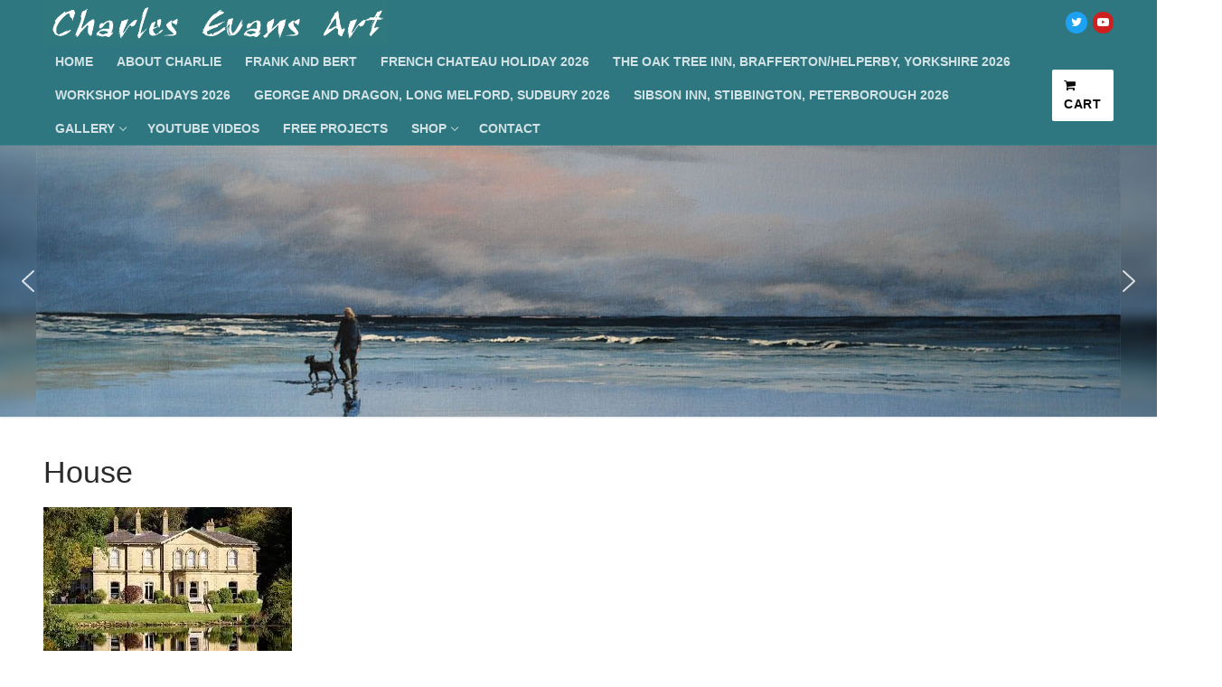

--- FILE ---
content_type: text/html; charset=UTF-8
request_url: https://charlesevansart.com/house/
body_size: 18867
content:
<!doctype html>
<html lang="en-US">
<head>
	<meta charset="UTF-8">
	<meta name="viewport" content="width=device-width, initial-scale=1, maximum-scale=10.0, user-scalable=yes">
	<link rel="profile" href="http://gmpg.org/xfn/11">
	<title>House &#8211; Charles Evans Art</title>
<meta name='robots' content='max-image-preview:large' />
<script>window._wca = window._wca || [];</script>
<link rel='dns-prefetch' href='//stats.wp.com' />
<link rel='dns-prefetch' href='//v0.wordpress.com' />
<link rel='preconnect' href='//i0.wp.com' />
<link rel="alternate" type="application/rss+xml" title="Charles Evans Art &raquo; Feed" href="https://charlesevansart.com/feed/" />
<link rel="alternate" type="application/rss+xml" title="Charles Evans Art &raquo; Comments Feed" href="https://charlesevansart.com/comments/feed/" />
<script type="text/javascript">
/* <![CDATA[ */
window._wpemojiSettings = {"baseUrl":"https:\/\/s.w.org\/images\/core\/emoji\/15.0.3\/72x72\/","ext":".png","svgUrl":"https:\/\/s.w.org\/images\/core\/emoji\/15.0.3\/svg\/","svgExt":".svg","source":{"concatemoji":"https:\/\/charlesevansart.com\/wp-includes\/js\/wp-emoji-release.min.js?ver=6.6.4"}};
/*! This file is auto-generated */
!function(i,n){var o,s,e;function c(e){try{var t={supportTests:e,timestamp:(new Date).valueOf()};sessionStorage.setItem(o,JSON.stringify(t))}catch(e){}}function p(e,t,n){e.clearRect(0,0,e.canvas.width,e.canvas.height),e.fillText(t,0,0);var t=new Uint32Array(e.getImageData(0,0,e.canvas.width,e.canvas.height).data),r=(e.clearRect(0,0,e.canvas.width,e.canvas.height),e.fillText(n,0,0),new Uint32Array(e.getImageData(0,0,e.canvas.width,e.canvas.height).data));return t.every(function(e,t){return e===r[t]})}function u(e,t,n){switch(t){case"flag":return n(e,"\ud83c\udff3\ufe0f\u200d\u26a7\ufe0f","\ud83c\udff3\ufe0f\u200b\u26a7\ufe0f")?!1:!n(e,"\ud83c\uddfa\ud83c\uddf3","\ud83c\uddfa\u200b\ud83c\uddf3")&&!n(e,"\ud83c\udff4\udb40\udc67\udb40\udc62\udb40\udc65\udb40\udc6e\udb40\udc67\udb40\udc7f","\ud83c\udff4\u200b\udb40\udc67\u200b\udb40\udc62\u200b\udb40\udc65\u200b\udb40\udc6e\u200b\udb40\udc67\u200b\udb40\udc7f");case"emoji":return!n(e,"\ud83d\udc26\u200d\u2b1b","\ud83d\udc26\u200b\u2b1b")}return!1}function f(e,t,n){var r="undefined"!=typeof WorkerGlobalScope&&self instanceof WorkerGlobalScope?new OffscreenCanvas(300,150):i.createElement("canvas"),a=r.getContext("2d",{willReadFrequently:!0}),o=(a.textBaseline="top",a.font="600 32px Arial",{});return e.forEach(function(e){o[e]=t(a,e,n)}),o}function t(e){var t=i.createElement("script");t.src=e,t.defer=!0,i.head.appendChild(t)}"undefined"!=typeof Promise&&(o="wpEmojiSettingsSupports",s=["flag","emoji"],n.supports={everything:!0,everythingExceptFlag:!0},e=new Promise(function(e){i.addEventListener("DOMContentLoaded",e,{once:!0})}),new Promise(function(t){var n=function(){try{var e=JSON.parse(sessionStorage.getItem(o));if("object"==typeof e&&"number"==typeof e.timestamp&&(new Date).valueOf()<e.timestamp+604800&&"object"==typeof e.supportTests)return e.supportTests}catch(e){}return null}();if(!n){if("undefined"!=typeof Worker&&"undefined"!=typeof OffscreenCanvas&&"undefined"!=typeof URL&&URL.createObjectURL&&"undefined"!=typeof Blob)try{var e="postMessage("+f.toString()+"("+[JSON.stringify(s),u.toString(),p.toString()].join(",")+"));",r=new Blob([e],{type:"text/javascript"}),a=new Worker(URL.createObjectURL(r),{name:"wpTestEmojiSupports"});return void(a.onmessage=function(e){c(n=e.data),a.terminate(),t(n)})}catch(e){}c(n=f(s,u,p))}t(n)}).then(function(e){for(var t in e)n.supports[t]=e[t],n.supports.everything=n.supports.everything&&n.supports[t],"flag"!==t&&(n.supports.everythingExceptFlag=n.supports.everythingExceptFlag&&n.supports[t]);n.supports.everythingExceptFlag=n.supports.everythingExceptFlag&&!n.supports.flag,n.DOMReady=!1,n.readyCallback=function(){n.DOMReady=!0}}).then(function(){return e}).then(function(){var e;n.supports.everything||(n.readyCallback(),(e=n.source||{}).concatemoji?t(e.concatemoji):e.wpemoji&&e.twemoji&&(t(e.twemoji),t(e.wpemoji)))}))}((window,document),window._wpemojiSettings);
/* ]]> */
</script>
		<style id="content-control-block-styles">
			@media (max-width: 640px) {
	.cc-hide-on-mobile {
		display: none !important;
	}
}
@media (min-width: 641px) and (max-width: 920px) {
	.cc-hide-on-tablet {
		display: none !important;
	}
}
@media (min-width: 921px) and (max-width: 1440px) {
	.cc-hide-on-desktop {
		display: none !important;
	}
}		</style>
		<style id='wp-emoji-styles-inline-css' type='text/css'>

	img.wp-smiley, img.emoji {
		display: inline !important;
		border: none !important;
		box-shadow: none !important;
		height: 1em !important;
		width: 1em !important;
		margin: 0 0.07em !important;
		vertical-align: -0.1em !important;
		background: none !important;
		padding: 0 !important;
	}
</style>
<link rel='stylesheet' id='wp-block-library-css' href='https://charlesevansart.com/wp-includes/css/dist/block-library/style.min.css?ver=6.6.4' type='text/css' media='all' />
<link rel='stylesheet' id='mediaelement-css' href='https://charlesevansart.com/wp-includes/js/mediaelement/mediaelementplayer-legacy.min.css?ver=4.2.17' type='text/css' media='all' />
<link rel='stylesheet' id='wp-mediaelement-css' href='https://charlesevansart.com/wp-includes/js/mediaelement/wp-mediaelement.min.css?ver=6.6.4' type='text/css' media='all' />
<style id='jetpack-sharing-buttons-style-inline-css' type='text/css'>
.jetpack-sharing-buttons__services-list{display:flex;flex-direction:row;flex-wrap:wrap;gap:0;list-style-type:none;margin:5px;padding:0}.jetpack-sharing-buttons__services-list.has-small-icon-size{font-size:12px}.jetpack-sharing-buttons__services-list.has-normal-icon-size{font-size:16px}.jetpack-sharing-buttons__services-list.has-large-icon-size{font-size:24px}.jetpack-sharing-buttons__services-list.has-huge-icon-size{font-size:36px}@media print{.jetpack-sharing-buttons__services-list{display:none!important}}.editor-styles-wrapper .wp-block-jetpack-sharing-buttons{gap:0;padding-inline-start:0}ul.jetpack-sharing-buttons__services-list.has-background{padding:1.25em 2.375em}
</style>
<link rel='stylesheet' id='content-control-block-styles-css' href='https://charlesevansart.com/wp-content/plugins/content-control/dist/style-block-editor.css?ver=2.6.5' type='text/css' media='all' />
<style id='classic-theme-styles-inline-css' type='text/css'>
/*! This file is auto-generated */
.wp-block-button__link{color:#fff;background-color:#32373c;border-radius:9999px;box-shadow:none;text-decoration:none;padding:calc(.667em + 2px) calc(1.333em + 2px);font-size:1.125em}.wp-block-file__button{background:#32373c;color:#fff;text-decoration:none}
</style>
<style id='global-styles-inline-css' type='text/css'>
:root{--wp--preset--aspect-ratio--square: 1;--wp--preset--aspect-ratio--4-3: 4/3;--wp--preset--aspect-ratio--3-4: 3/4;--wp--preset--aspect-ratio--3-2: 3/2;--wp--preset--aspect-ratio--2-3: 2/3;--wp--preset--aspect-ratio--16-9: 16/9;--wp--preset--aspect-ratio--9-16: 9/16;--wp--preset--color--black: #000000;--wp--preset--color--cyan-bluish-gray: #abb8c3;--wp--preset--color--white: #ffffff;--wp--preset--color--pale-pink: #f78da7;--wp--preset--color--vivid-red: #cf2e2e;--wp--preset--color--luminous-vivid-orange: #ff6900;--wp--preset--color--luminous-vivid-amber: #fcb900;--wp--preset--color--light-green-cyan: #7bdcb5;--wp--preset--color--vivid-green-cyan: #00d084;--wp--preset--color--pale-cyan-blue: #8ed1fc;--wp--preset--color--vivid-cyan-blue: #0693e3;--wp--preset--color--vivid-purple: #9b51e0;--wp--preset--gradient--vivid-cyan-blue-to-vivid-purple: linear-gradient(135deg,rgba(6,147,227,1) 0%,rgb(155,81,224) 100%);--wp--preset--gradient--light-green-cyan-to-vivid-green-cyan: linear-gradient(135deg,rgb(122,220,180) 0%,rgb(0,208,130) 100%);--wp--preset--gradient--luminous-vivid-amber-to-luminous-vivid-orange: linear-gradient(135deg,rgba(252,185,0,1) 0%,rgba(255,105,0,1) 100%);--wp--preset--gradient--luminous-vivid-orange-to-vivid-red: linear-gradient(135deg,rgba(255,105,0,1) 0%,rgb(207,46,46) 100%);--wp--preset--gradient--very-light-gray-to-cyan-bluish-gray: linear-gradient(135deg,rgb(238,238,238) 0%,rgb(169,184,195) 100%);--wp--preset--gradient--cool-to-warm-spectrum: linear-gradient(135deg,rgb(74,234,220) 0%,rgb(151,120,209) 20%,rgb(207,42,186) 40%,rgb(238,44,130) 60%,rgb(251,105,98) 80%,rgb(254,248,76) 100%);--wp--preset--gradient--blush-light-purple: linear-gradient(135deg,rgb(255,206,236) 0%,rgb(152,150,240) 100%);--wp--preset--gradient--blush-bordeaux: linear-gradient(135deg,rgb(254,205,165) 0%,rgb(254,45,45) 50%,rgb(107,0,62) 100%);--wp--preset--gradient--luminous-dusk: linear-gradient(135deg,rgb(255,203,112) 0%,rgb(199,81,192) 50%,rgb(65,88,208) 100%);--wp--preset--gradient--pale-ocean: linear-gradient(135deg,rgb(255,245,203) 0%,rgb(182,227,212) 50%,rgb(51,167,181) 100%);--wp--preset--gradient--electric-grass: linear-gradient(135deg,rgb(202,248,128) 0%,rgb(113,206,126) 100%);--wp--preset--gradient--midnight: linear-gradient(135deg,rgb(2,3,129) 0%,rgb(40,116,252) 100%);--wp--preset--font-size--small: 13px;--wp--preset--font-size--medium: 20px;--wp--preset--font-size--large: 36px;--wp--preset--font-size--x-large: 42px;--wp--preset--spacing--20: 0.44rem;--wp--preset--spacing--30: 0.67rem;--wp--preset--spacing--40: 1rem;--wp--preset--spacing--50: 1.5rem;--wp--preset--spacing--60: 2.25rem;--wp--preset--spacing--70: 3.38rem;--wp--preset--spacing--80: 5.06rem;--wp--preset--shadow--natural: 6px 6px 9px rgba(0, 0, 0, 0.2);--wp--preset--shadow--deep: 12px 12px 50px rgba(0, 0, 0, 0.4);--wp--preset--shadow--sharp: 6px 6px 0px rgba(0, 0, 0, 0.2);--wp--preset--shadow--outlined: 6px 6px 0px -3px rgba(255, 255, 255, 1), 6px 6px rgba(0, 0, 0, 1);--wp--preset--shadow--crisp: 6px 6px 0px rgba(0, 0, 0, 1);}:where(.is-layout-flex){gap: 0.5em;}:where(.is-layout-grid){gap: 0.5em;}body .is-layout-flex{display: flex;}.is-layout-flex{flex-wrap: wrap;align-items: center;}.is-layout-flex > :is(*, div){margin: 0;}body .is-layout-grid{display: grid;}.is-layout-grid > :is(*, div){margin: 0;}:where(.wp-block-columns.is-layout-flex){gap: 2em;}:where(.wp-block-columns.is-layout-grid){gap: 2em;}:where(.wp-block-post-template.is-layout-flex){gap: 1.25em;}:where(.wp-block-post-template.is-layout-grid){gap: 1.25em;}.has-black-color{color: var(--wp--preset--color--black) !important;}.has-cyan-bluish-gray-color{color: var(--wp--preset--color--cyan-bluish-gray) !important;}.has-white-color{color: var(--wp--preset--color--white) !important;}.has-pale-pink-color{color: var(--wp--preset--color--pale-pink) !important;}.has-vivid-red-color{color: var(--wp--preset--color--vivid-red) !important;}.has-luminous-vivid-orange-color{color: var(--wp--preset--color--luminous-vivid-orange) !important;}.has-luminous-vivid-amber-color{color: var(--wp--preset--color--luminous-vivid-amber) !important;}.has-light-green-cyan-color{color: var(--wp--preset--color--light-green-cyan) !important;}.has-vivid-green-cyan-color{color: var(--wp--preset--color--vivid-green-cyan) !important;}.has-pale-cyan-blue-color{color: var(--wp--preset--color--pale-cyan-blue) !important;}.has-vivid-cyan-blue-color{color: var(--wp--preset--color--vivid-cyan-blue) !important;}.has-vivid-purple-color{color: var(--wp--preset--color--vivid-purple) !important;}.has-black-background-color{background-color: var(--wp--preset--color--black) !important;}.has-cyan-bluish-gray-background-color{background-color: var(--wp--preset--color--cyan-bluish-gray) !important;}.has-white-background-color{background-color: var(--wp--preset--color--white) !important;}.has-pale-pink-background-color{background-color: var(--wp--preset--color--pale-pink) !important;}.has-vivid-red-background-color{background-color: var(--wp--preset--color--vivid-red) !important;}.has-luminous-vivid-orange-background-color{background-color: var(--wp--preset--color--luminous-vivid-orange) !important;}.has-luminous-vivid-amber-background-color{background-color: var(--wp--preset--color--luminous-vivid-amber) !important;}.has-light-green-cyan-background-color{background-color: var(--wp--preset--color--light-green-cyan) !important;}.has-vivid-green-cyan-background-color{background-color: var(--wp--preset--color--vivid-green-cyan) !important;}.has-pale-cyan-blue-background-color{background-color: var(--wp--preset--color--pale-cyan-blue) !important;}.has-vivid-cyan-blue-background-color{background-color: var(--wp--preset--color--vivid-cyan-blue) !important;}.has-vivid-purple-background-color{background-color: var(--wp--preset--color--vivid-purple) !important;}.has-black-border-color{border-color: var(--wp--preset--color--black) !important;}.has-cyan-bluish-gray-border-color{border-color: var(--wp--preset--color--cyan-bluish-gray) !important;}.has-white-border-color{border-color: var(--wp--preset--color--white) !important;}.has-pale-pink-border-color{border-color: var(--wp--preset--color--pale-pink) !important;}.has-vivid-red-border-color{border-color: var(--wp--preset--color--vivid-red) !important;}.has-luminous-vivid-orange-border-color{border-color: var(--wp--preset--color--luminous-vivid-orange) !important;}.has-luminous-vivid-amber-border-color{border-color: var(--wp--preset--color--luminous-vivid-amber) !important;}.has-light-green-cyan-border-color{border-color: var(--wp--preset--color--light-green-cyan) !important;}.has-vivid-green-cyan-border-color{border-color: var(--wp--preset--color--vivid-green-cyan) !important;}.has-pale-cyan-blue-border-color{border-color: var(--wp--preset--color--pale-cyan-blue) !important;}.has-vivid-cyan-blue-border-color{border-color: var(--wp--preset--color--vivid-cyan-blue) !important;}.has-vivid-purple-border-color{border-color: var(--wp--preset--color--vivid-purple) !important;}.has-vivid-cyan-blue-to-vivid-purple-gradient-background{background: var(--wp--preset--gradient--vivid-cyan-blue-to-vivid-purple) !important;}.has-light-green-cyan-to-vivid-green-cyan-gradient-background{background: var(--wp--preset--gradient--light-green-cyan-to-vivid-green-cyan) !important;}.has-luminous-vivid-amber-to-luminous-vivid-orange-gradient-background{background: var(--wp--preset--gradient--luminous-vivid-amber-to-luminous-vivid-orange) !important;}.has-luminous-vivid-orange-to-vivid-red-gradient-background{background: var(--wp--preset--gradient--luminous-vivid-orange-to-vivid-red) !important;}.has-very-light-gray-to-cyan-bluish-gray-gradient-background{background: var(--wp--preset--gradient--very-light-gray-to-cyan-bluish-gray) !important;}.has-cool-to-warm-spectrum-gradient-background{background: var(--wp--preset--gradient--cool-to-warm-spectrum) !important;}.has-blush-light-purple-gradient-background{background: var(--wp--preset--gradient--blush-light-purple) !important;}.has-blush-bordeaux-gradient-background{background: var(--wp--preset--gradient--blush-bordeaux) !important;}.has-luminous-dusk-gradient-background{background: var(--wp--preset--gradient--luminous-dusk) !important;}.has-pale-ocean-gradient-background{background: var(--wp--preset--gradient--pale-ocean) !important;}.has-electric-grass-gradient-background{background: var(--wp--preset--gradient--electric-grass) !important;}.has-midnight-gradient-background{background: var(--wp--preset--gradient--midnight) !important;}.has-small-font-size{font-size: var(--wp--preset--font-size--small) !important;}.has-medium-font-size{font-size: var(--wp--preset--font-size--medium) !important;}.has-large-font-size{font-size: var(--wp--preset--font-size--large) !important;}.has-x-large-font-size{font-size: var(--wp--preset--font-size--x-large) !important;}
:where(.wp-block-post-template.is-layout-flex){gap: 1.25em;}:where(.wp-block-post-template.is-layout-grid){gap: 1.25em;}
:where(.wp-block-columns.is-layout-flex){gap: 2em;}:where(.wp-block-columns.is-layout-grid){gap: 2em;}
:root :where(.wp-block-pullquote){font-size: 1.5em;line-height: 1.6;}
</style>
<link rel='stylesheet' id='foobox-free-min-css' href='https://charlesevansart.com/wp-content/plugins/foobox-image-lightbox/free/css/foobox.free.min.css?ver=2.7.35' type='text/css' media='all' />
<link rel='stylesheet' id='woocommerce-general-css' href='https://charlesevansart.com/wp-content/themes/customify/assets/css/compatibility/woocommerce.min.css?ver=9.8.6' type='text/css' media='all' />
<link rel='stylesheet' id='woocommerce-smallscreen-css' href='https://charlesevansart.com/wp-content/themes/customify/assets/css/compatibility/woocommerce-smallscreen.min.css?ver=9.8.6' type='text/css' media='only screen and (max-width: 768px)' />
<style id='woocommerce-inline-inline-css' type='text/css'>
.woocommerce form .form-row .required { visibility: visible; }
</style>
<link rel='stylesheet' id='brands-styles-css' href='https://charlesevansart.com/wp-content/plugins/woocommerce/assets/css/brands.css?ver=9.8.6' type='text/css' media='all' />
<link rel='stylesheet' id='font-awesome-css' href='https://charlesevansart.com/wp-content/themes/customify/assets/fonts/font-awesome/css/font-awesome.min.css?ver=5.0.0' type='text/css' media='all' />
<link rel='stylesheet' id='customify-style-css' href='https://charlesevansart.com/wp-content/themes/customify/style.min.css?ver=0.3.4' type='text/css' media='all' />
<style id='customify-style-inline-css' type='text/css'>
.header-top .header--row-inner,.button,button,button.button,input[type="button"],input[type="reset"],input[type="submit"],.button:not(.components-button):not(.customize-partial-edit-shortcut-button), input[type="button"]:not(.components-button):not(.customize-partial-edit-shortcut-button),input[type="reset"]:not(.components-button):not(.customize-partial-edit-shortcut-button), input[type="submit"]:not(.components-button):not(.customize-partial-edit-shortcut-button),.pagination .nav-links > *:hover,.pagination .nav-links span,.nav-menu-desktop.style-full-height .primary-menu-ul > li.current-menu-item > a, .nav-menu-desktop.style-full-height .primary-menu-ul > li.current-menu-ancestor > a,.nav-menu-desktop.style-full-height .primary-menu-ul > li > a:hover,.posts-layout .readmore-button:hover{    background-color: #2e7780;}.posts-layout .readmore-button {color: #2e7780;}.pagination .nav-links > *:hover,.pagination .nav-links span,.entry-single .tags-links a:hover, .entry-single .cat-links a:hover,.posts-layout .readmore-button,.posts-layout .readmore-button:hover{    border-color: #2e7780;}                 .wc-svg-btn.active,        .woocommerce-tabs.wc-tabs-horizontal ul.tabs li.active,        #review_form {            border-color: #2e7780;        }                .wc-svg-btn.active,        .wc-single-tabs ul.tabs li.active a,        .wc-single-tabs .tab-section.active .tab-section-heading a {            color: #2e7780;        }#page-cover {background-image: url("https://charlesevansart.com/wp-content/uploads/2019/08/House.jpg");}.header--row:not(.header--transparent).header-top .header--row-inner  {background-color: #2e7780;} .header--row:not(.header--transparent).header-main .header--row-inner  {background-color: #2e7780;} .header--row:not(.header--transparent).header-bottom .header--row-inner  {background-color: #2e7780;} .sub-menu .li-duplicator {display:none !important;}.header-search_icon-item .header-search-modal  {border-style: solid;} .header-search_icon-item .search-field  {border-style: solid;} .dark-mode .header-search_box-item .search-form-fields, .header-search_box-item .search-form-fields  {border-style: solid;} a.item--button  {color: #0a0a0a; text-decoration-color: #0a0a0a;background-color: #ffffff;} .site-content .content-area  {background-color: #FFFFFF;} .woocommerce .button.add_to_cart_button, .woocommerce .button.alt,.woocommerce .button.added_to_cart, .woocommerce .button.checkout, .woocommerce .button.product_type_variable,.item--wc_cart .cart-icon .cart-qty .customify-wc-total-qty{    background-color: #2e7780;}.comment-form-rating a, .star-rating,.comment-form-rating a:hover, .comment-form-rating a:focus, .star-rating:hover, .star-rating:focus{    color: #2e7780;}/* CSS for desktop */#page-cover .page-cover-inner {min-height: 300px;}.header--row.header-top .customify-grid, .header--row.header-top .style-full-height .primary-menu-ul > li > a {min-height: 33px;}.header--row.header-main .customify-grid, .header--row.header-main .style-full-height .primary-menu-ul > li > a {min-height: 90px;}.header--row.header-bottom .customify-grid, .header--row.header-bottom .style-full-height .primary-menu-ul > li > a {min-height: 127px;}.site-header .site-branding img { max-width: 382px; } .site-header .cb-row--mobile .site-branding img { width: 382px; }.header--row .builder-first--nav-icon {text-align: right;}.header-search_icon-item .search-submit {margin-left: -40px;}.header-search_box-item .search-submit{margin-left: -40px;} .header-search_box-item .woo_bootster_search .search-submit{margin-left: -40px;} .header-search_box-item .header-search-form button.search-submit{margin-left:-40px;}.header--row .builder-first--primary-menu {text-align: right;}/* CSS for tablet */@media screen and (max-width: 1024px) { #page-cover .page-cover-inner {min-height: 250px;}.header--row .builder-first--nav-icon {text-align: right;}.header-search_icon-item .search-submit {margin-left: -40px;}.header-search_box-item .search-submit{margin-left: -40px;} .header-search_box-item .woo_bootster_search .search-submit{margin-left: -40px;} .header-search_box-item .header-search-form button.search-submit{margin-left:-40px;} }/* CSS for mobile */@media screen and (max-width: 568px) { #page-cover .page-cover-inner {min-height: 200px;}.header--row.header-top .customify-grid, .header--row.header-top .style-full-height .primary-menu-ul > li > a {min-height: 33px;}.header--row .builder-first--nav-icon {text-align: right;}.header-search_icon-item .search-submit {margin-left: -40px;}.header-search_box-item .search-submit{margin-left: -40px;} .header-search_box-item .woo_bootster_search .search-submit{margin-left: -40px;} .header-search_box-item .header-search-form button.search-submit{margin-left:-40px;} }
</style>
<link rel='stylesheet' id='__EPYT__style-css' href='https://charlesevansart.com/wp-content/plugins/youtube-embed-plus/styles/ytprefs.min.css?ver=14.2.4' type='text/css' media='all' />
<style id='__EPYT__style-inline-css' type='text/css'>

                .epyt-gallery-thumb {
                        width: 33.333%;
                }
                
</style>
<link rel="stylesheet" type="text/css" href="https://charlesevansart.com/wp-content/plugins/smart-slider-3/Public/SmartSlider3/Application/Frontend/Assets/dist/smartslider.min.css?ver=c397fa89" media="all">
<style data-related="n2-ss-2">div#n2-ss-2 .n2-ss-slider-1{display:grid;position:relative;}div#n2-ss-2 .n2-ss-slider-2{display:grid;position:relative;overflow:hidden;padding:0px 0px 0px 0px;border:0px solid RGBA(62,62,62,1);border-radius:0px;background-clip:padding-box;background-repeat:repeat;background-position:50% 50%;background-size:cover;background-attachment:scroll;z-index:1;}div#n2-ss-2:not(.n2-ss-loaded) .n2-ss-slider-2{background-image:none !important;}div#n2-ss-2 .n2-ss-slider-3{display:grid;grid-template-areas:'cover';position:relative;overflow:hidden;z-index:10;}div#n2-ss-2 .n2-ss-slider-3 > *{grid-area:cover;}div#n2-ss-2 .n2-ss-slide-backgrounds,div#n2-ss-2 .n2-ss-slider-3 > .n2-ss-divider{position:relative;}div#n2-ss-2 .n2-ss-slide-backgrounds{z-index:10;}div#n2-ss-2 .n2-ss-slide-backgrounds > *{overflow:hidden;}div#n2-ss-2 .n2-ss-slide-background{transform:translateX(-100000px);}div#n2-ss-2 .n2-ss-slider-4{place-self:center;position:relative;width:100%;height:100%;z-index:20;display:grid;grid-template-areas:'slide';}div#n2-ss-2 .n2-ss-slider-4 > *{grid-area:slide;}div#n2-ss-2.n2-ss-full-page--constrain-ratio .n2-ss-slider-4{height:auto;}div#n2-ss-2 .n2-ss-slide{display:grid;place-items:center;grid-auto-columns:100%;position:relative;z-index:20;-webkit-backface-visibility:hidden;transform:translateX(-100000px);}div#n2-ss-2 .n2-ss-slide{perspective:1500px;}div#n2-ss-2 .n2-ss-slide-active{z-index:21;}.n2-ss-background-animation{position:absolute;top:0;left:0;width:100%;height:100%;z-index:3;}div#n2-ss-2 .nextend-arrow{cursor:pointer;overflow:hidden;line-height:0 !important;z-index:18;-webkit-user-select:none;}div#n2-ss-2 .nextend-arrow img{position:relative;display:block;}div#n2-ss-2 .nextend-arrow img.n2-arrow-hover-img{display:none;}div#n2-ss-2 .nextend-arrow:FOCUS img.n2-arrow-hover-img,div#n2-ss-2 .nextend-arrow:HOVER img.n2-arrow-hover-img{display:inline;}div#n2-ss-2 .nextend-arrow:FOCUS img.n2-arrow-normal-img,div#n2-ss-2 .nextend-arrow:HOVER img.n2-arrow-normal-img{display:none;}div#n2-ss-2 .nextend-arrow-animated{overflow:hidden;}div#n2-ss-2 .nextend-arrow-animated > div{position:relative;}div#n2-ss-2 .nextend-arrow-animated .n2-active{position:absolute;}div#n2-ss-2 .nextend-arrow-animated-fade{transition:background 0.3s, opacity 0.4s;}div#n2-ss-2 .nextend-arrow-animated-horizontal > div{transition:all 0.4s;transform:none;}div#n2-ss-2 .nextend-arrow-animated-horizontal .n2-active{top:0;}div#n2-ss-2 .nextend-arrow-previous.nextend-arrow-animated-horizontal .n2-active{left:100%;}div#n2-ss-2 .nextend-arrow-next.nextend-arrow-animated-horizontal .n2-active{right:100%;}div#n2-ss-2 .nextend-arrow-previous.nextend-arrow-animated-horizontal:HOVER > div,div#n2-ss-2 .nextend-arrow-previous.nextend-arrow-animated-horizontal:FOCUS > div{transform:translateX(-100%);}div#n2-ss-2 .nextend-arrow-next.nextend-arrow-animated-horizontal:HOVER > div,div#n2-ss-2 .nextend-arrow-next.nextend-arrow-animated-horizontal:FOCUS > div{transform:translateX(100%);}div#n2-ss-2 .nextend-arrow-animated-vertical > div{transition:all 0.4s;transform:none;}div#n2-ss-2 .nextend-arrow-animated-vertical .n2-active{left:0;}div#n2-ss-2 .nextend-arrow-previous.nextend-arrow-animated-vertical .n2-active{top:100%;}div#n2-ss-2 .nextend-arrow-next.nextend-arrow-animated-vertical .n2-active{bottom:100%;}div#n2-ss-2 .nextend-arrow-previous.nextend-arrow-animated-vertical:HOVER > div,div#n2-ss-2 .nextend-arrow-previous.nextend-arrow-animated-vertical:FOCUS > div{transform:translateY(-100%);}div#n2-ss-2 .nextend-arrow-next.nextend-arrow-animated-vertical:HOVER > div,div#n2-ss-2 .nextend-arrow-next.nextend-arrow-animated-vertical:FOCUS > div{transform:translateY(100%);}div#n2-ss-2 .n2-ss-slide-limiter{max-width:1200px;}div#n2-ss-2 .n-uc-NPAWtMG0TiSn{padding:0px 0px 0px 0px}div#n2-ss-2 .n-uc-2aP6t7COYWND{padding:0px 0px 0px 0px}div#n2-ss-2 .n-uc-XAHDmNE47jjl{padding:0px 0px 0px 0px}div#n2-ss-2 .n-uc-3e0F4cdxfXeI{padding:0px 0px 0px 0px}div#n2-ss-2 .n-uc-k5qivQeQ4QNB{padding:0px 0px 0px 0px}div#n2-ss-2 .n-uc-KVnGIlgnPw25{padding:0px 0px 0px 0px}div#n2-ss-2 .n-uc-vJGUVtc1RHmz{padding:0px 0px 0px 0px}div#n2-ss-2 .nextend-arrow img{width: 32px}@media (min-width: 1200px){div#n2-ss-2 [data-hide-desktopportrait="1"]{display: none !important;}}@media (orientation: landscape) and (max-width: 1199px) and (min-width: 901px),(orientation: portrait) and (max-width: 1199px) and (min-width: 701px){div#n2-ss-2 [data-hide-tabletportrait="1"]{display: none !important;}}@media (orientation: landscape) and (max-width: 900px),(orientation: portrait) and (max-width: 700px){div#n2-ss-2 [data-hide-mobileportrait="1"]{display: none !important;}div#n2-ss-2 .nextend-arrow img{width: 16px}}</style>
<script>(function(){this._N2=this._N2||{_r:[],_d:[],r:function(){this._r.push(arguments)},d:function(){this._d.push(arguments)}}}).call(window);</script><script src="https://charlesevansart.com/wp-content/plugins/smart-slider-3/Public/SmartSlider3/Application/Frontend/Assets/dist/n2.min.js?ver=c397fa89" defer async></script>
<script src="https://charlesevansart.com/wp-content/plugins/smart-slider-3/Public/SmartSlider3/Application/Frontend/Assets/dist/smartslider-frontend.min.js?ver=c397fa89" defer async></script>
<script src="https://charlesevansart.com/wp-content/plugins/smart-slider-3/Public/SmartSlider3/Slider/SliderType/Simple/Assets/dist/ss-simple.min.js?ver=c397fa89" defer async></script>
<script src="https://charlesevansart.com/wp-content/plugins/smart-slider-3/Public/SmartSlider3/Widget/Arrow/ArrowImage/Assets/dist/w-arrow-image.min.js?ver=c397fa89" defer async></script>
<script>_N2.r('documentReady',function(){_N2.r(["documentReady","smartslider-frontend","SmartSliderWidgetArrowImage","ss-simple"],function(){new _N2.SmartSliderSimple('n2-ss-2',{"admin":false,"background.video.mobile":1,"loadingTime":2000,"alias":{"id":0,"smoothScroll":0,"slideSwitch":0,"scroll":1},"align":"normal","isDelayed":0,"responsive":{"mediaQueries":{"all":false,"desktopportrait":["(min-width: 1200px)"],"tabletportrait":["(orientation: landscape) and (max-width: 1199px) and (min-width: 901px)","(orientation: portrait) and (max-width: 1199px) and (min-width: 701px)"],"mobileportrait":["(orientation: landscape) and (max-width: 900px)","(orientation: portrait) and (max-width: 700px)"]},"base":{"slideOuterWidth":1200,"slideOuterHeight":300,"sliderWidth":1200,"sliderHeight":300,"slideWidth":1200,"slideHeight":300},"hideOn":{"desktopLandscape":false,"desktopPortrait":false,"tabletLandscape":false,"tabletPortrait":false,"mobileLandscape":false,"mobilePortrait":false},"onResizeEnabled":true,"type":"fullwidth","sliderHeightBasedOn":"real","focusUser":1,"focusEdge":"auto","breakpoints":[{"device":"tabletPortrait","type":"max-screen-width","portraitWidth":1199,"landscapeWidth":1199},{"device":"mobilePortrait","type":"max-screen-width","portraitWidth":700,"landscapeWidth":900}],"enabledDevices":{"desktopLandscape":0,"desktopPortrait":1,"tabletLandscape":0,"tabletPortrait":1,"mobileLandscape":0,"mobilePortrait":1},"sizes":{"desktopPortrait":{"width":1200,"height":300,"max":3000,"min":1200},"tabletPortrait":{"width":701,"height":175,"customHeight":false,"max":1199,"min":701},"mobilePortrait":{"width":320,"height":80,"customHeight":false,"max":900,"min":320}},"overflowHiddenPage":0,"focus":{"offsetTop":"#wpadminbar","offsetBottom":""}},"controls":{"mousewheel":0,"touch":"0","keyboard":1,"blockCarouselInteraction":1},"playWhenVisible":1,"playWhenVisibleAt":0.5,"lazyLoad":0,"lazyLoadNeighbor":0,"blockrightclick":0,"maintainSession":0,"autoplay":{"enabled":1,"start":1,"duration":8000,"autoplayLoop":1,"allowReStart":0,"reverse":0,"pause":{"click":1,"mouse":"0","mediaStarted":1},"resume":{"click":0,"mouse":0,"mediaEnded":1,"slidechanged":0},"interval":1,"intervalModifier":"loop","intervalSlide":"current"},"perspective":1500,"layerMode":{"playOnce":0,"playFirstLayer":1,"mode":"skippable","inAnimation":"mainInEnd"},"bgAnimations":0,"mainanimation":{"type":"horizontal","duration":800,"delay":0,"ease":"easeOutQuad","shiftedBackgroundAnimation":0},"carousel":1,"initCallbacks":function(){new _N2.SmartSliderWidgetArrowImage(this)}})})});</script><script type="text/javascript" src="https://charlesevansart.com/wp-includes/js/jquery/jquery.min.js?ver=3.7.1" id="jquery-core-js"></script>
<script type="text/javascript" src="https://charlesevansart.com/wp-includes/js/jquery/jquery-migrate.min.js?ver=3.4.1" id="jquery-migrate-js"></script>
<script type="text/javascript" src="https://charlesevansart.com/wp-content/plugins/woocommerce/assets/js/jquery-blockui/jquery.blockUI.min.js?ver=2.7.0-wc.9.8.6" id="jquery-blockui-js" defer="defer" data-wp-strategy="defer"></script>
<script type="text/javascript" id="wc-add-to-cart-js-extra">
/* <![CDATA[ */
var wc_add_to_cart_params = {"ajax_url":"\/wp-admin\/admin-ajax.php","wc_ajax_url":"\/?wc-ajax=%%endpoint%%","i18n_view_cart":"View cart","cart_url":"https:\/\/charlesevansart.com\/cart\/","is_cart":"","cart_redirect_after_add":"no"};
/* ]]> */
</script>
<script type="text/javascript" src="https://charlesevansart.com/wp-content/plugins/woocommerce/assets/js/frontend/add-to-cart.min.js?ver=9.8.6" id="wc-add-to-cart-js" defer="defer" data-wp-strategy="defer"></script>
<script type="text/javascript" src="https://charlesevansart.com/wp-content/plugins/woocommerce/assets/js/js-cookie/js.cookie.min.js?ver=2.1.4-wc.9.8.6" id="js-cookie-js" defer="defer" data-wp-strategy="defer"></script>
<script type="text/javascript" id="woocommerce-js-extra">
/* <![CDATA[ */
var woocommerce_params = {"ajax_url":"\/wp-admin\/admin-ajax.php","wc_ajax_url":"\/?wc-ajax=%%endpoint%%","i18n_password_show":"Show password","i18n_password_hide":"Hide password","qty_pm":"1"};
/* ]]> */
</script>
<script type="text/javascript" src="https://charlesevansart.com/wp-content/plugins/woocommerce/assets/js/frontend/woocommerce.min.js?ver=9.8.6" id="woocommerce-js" defer="defer" data-wp-strategy="defer"></script>
<script type="text/javascript" src="https://stats.wp.com/s-202603.js" id="woocommerce-analytics-js" defer="defer" data-wp-strategy="defer"></script>
<script type="text/javascript" id="foobox-free-min-js-before">
/* <![CDATA[ */
/* Run FooBox FREE (v2.7.35) */
var FOOBOX = window.FOOBOX = {
	ready: true,
	disableOthers: false,
	o: {wordpress: { enabled: true }, countMessage:'image %index of %total', captions: { dataTitle: ["captionTitle","title"], dataDesc: ["captionDesc","description"] }, rel: '', excludes:'.fbx-link,.nofoobox,.nolightbox,a[href*="pinterest.com/pin/create/button/"]', affiliate : { enabled: false }},
	selectors: [
		".foogallery-container.foogallery-lightbox-foobox", ".foogallery-container.foogallery-lightbox-foobox-free", ".gallery", ".wp-block-gallery", ".wp-caption", ".wp-block-image", "a:has(img[class*=wp-image-])", ".foobox"
	],
	pre: function( $ ){
		// Custom JavaScript (Pre)
		
	},
	post: function( $ ){
		// Custom JavaScript (Post)
		
		// Custom Captions Code
		
	},
	custom: function( $ ){
		// Custom Extra JS
		
	}
};
/* ]]> */
</script>
<script type="text/javascript" src="https://charlesevansart.com/wp-content/plugins/foobox-image-lightbox/free/js/foobox.free.min.js?ver=2.7.35" id="foobox-free-min-js"></script>
<script type="text/javascript" id="__ytprefs__-js-extra">
/* <![CDATA[ */
var _EPYT_ = {"ajaxurl":"https:\/\/charlesevansart.com\/wp-admin\/admin-ajax.php","security":"1d33366b44","gallery_scrolloffset":"20","eppathtoscripts":"https:\/\/charlesevansart.com\/wp-content\/plugins\/youtube-embed-plus\/scripts\/","eppath":"https:\/\/charlesevansart.com\/wp-content\/plugins\/youtube-embed-plus\/","epresponsiveselector":"[\"iframe.__youtube_prefs__\",\"iframe[src*='youtube.com']\",\"iframe[src*='youtube-nocookie.com']\",\"iframe[data-ep-src*='youtube.com']\",\"iframe[data-ep-src*='youtube-nocookie.com']\",\"iframe[data-ep-gallerysrc*='youtube.com']\"]","epdovol":"1","version":"14.2.4","evselector":"iframe.__youtube_prefs__[src], iframe[src*=\"youtube.com\/embed\/\"], iframe[src*=\"youtube-nocookie.com\/embed\/\"]","ajax_compat":"","maxres_facade":"eager","ytapi_load":"light","pause_others":"","stopMobileBuffer":"1","facade_mode":"","not_live_on_channel":""};
/* ]]> */
</script>
<script type="text/javascript" src="https://charlesevansart.com/wp-content/plugins/youtube-embed-plus/scripts/ytprefs.min.js?ver=14.2.4" id="__ytprefs__-js"></script>
<link rel="https://api.w.org/" href="https://charlesevansart.com/wp-json/" /><link rel="alternate" title="JSON" type="application/json" href="https://charlesevansart.com/wp-json/wp/v2/media/2630" /><link rel="EditURI" type="application/rsd+xml" title="RSD" href="https://charlesevansart.com/xmlrpc.php?rsd" />
<meta name="generator" content="WordPress 6.6.4" />
<meta name="generator" content="WooCommerce 9.8.6" />
<link rel='shortlink' href='https://wp.me/aa9TBH-Gq' />
<link rel="alternate" title="oEmbed (JSON)" type="application/json+oembed" href="https://charlesevansart.com/wp-json/oembed/1.0/embed?url=https%3A%2F%2Fcharlesevansart.com%2Fhouse%2F" />
<link rel="alternate" title="oEmbed (XML)" type="text/xml+oembed" href="https://charlesevansart.com/wp-json/oembed/1.0/embed?url=https%3A%2F%2Fcharlesevansart.com%2Fhouse%2F&#038;format=xml" />
	<style>img#wpstats{display:none}</style>
		<style type="text/css" media="screen">input#akismet_privacy_check { float: left; margin: 7px 7px 7px 0; width: 13px; }</style>	<noscript><style>.woocommerce-product-gallery{ opacity: 1 !important; }</style></noscript>
	
<!-- Jetpack Open Graph Tags -->
<meta property="og:type" content="article" />
<meta property="og:title" content="House" />
<meta property="og:url" content="https://charlesevansart.com/house/" />
<meta property="og:description" content="Visit the post for more." />
<meta property="article:published_time" content="2019-08-31T13:40:58+00:00" />
<meta property="article:modified_time" content="2019-08-31T13:49:43+00:00" />
<meta property="og:site_name" content="Charles Evans Art" />
<meta property="og:image" content="https://charlesevansart.com/wp-content/uploads/2019/08/House.jpg" />
<meta property="og:image:alt" content="" />
<meta property="og:locale" content="en_US" />
<meta name="twitter:text:title" content="House" />
<meta name="twitter:image" content="https://i0.wp.com/charlesevansart.com/wp-content/uploads/2019/08/House.jpg?fit=275%2C183&#038;ssl=1&#038;w=144" />
<meta name="twitter:card" content="summary" />
<meta name="twitter:description" content="Visit the post for more." />

<!-- End Jetpack Open Graph Tags -->
<link rel="icon" href="https://i0.wp.com/charlesevansart.com/wp-content/uploads/2018/04/cropped-man-and-dog.jpg?fit=32%2C32&#038;ssl=1" sizes="32x32" />
<link rel="icon" href="https://i0.wp.com/charlesevansart.com/wp-content/uploads/2018/04/cropped-man-and-dog.jpg?fit=192%2C192&#038;ssl=1" sizes="192x192" />
<link rel="apple-touch-icon" href="https://i0.wp.com/charlesevansart.com/wp-content/uploads/2018/04/cropped-man-and-dog.jpg?fit=180%2C180&#038;ssl=1" />
<meta name="msapplication-TileImage" content="https://i0.wp.com/charlesevansart.com/wp-content/uploads/2018/04/cropped-man-and-dog.jpg?fit=270%2C270&#038;ssl=1" />
		<style type="text/css" id="wp-custom-css">
			ul.products li.product img {
    width: auto;
	 height: auto;
}

div.product div.images img, #content div.product div.images img {
    width: auto ! important;
		height: auto;
}


		</style>
		</head>

<body class="attachment attachment-template-default single single-attachment postid-2630 attachmentid-2630 attachment-jpeg wp-custom-logo theme-customify woocommerce-no-js content main-layout-content sidebar_vertical_border site-full-width menu_sidebar_slide_left woocommerce later-wc-version">
<div id="page" class="site box-shadow">
	<a class="skip-link screen-reader-text" href="#site-content">Skip to content</a>
	<a class="close is-size-medium  close-panel close-sidebar-panel" href="#">
        <span class="hamburger hamburger--squeeze is-active">
            <span class="hamburger-box">
              <span class="hamburger-inner"><span class="screen-reader-text">Menu</span></span>
            </span>
        </span>
        <span class="screen-reader-text">Close</span>
        </a><header id="masthead" class="site-header header-v2"><div id="masthead-inner" class="site-header-inner">							<div  class="header-top header--row layout-full-contained"  id="cb-row--header-top"  data-row-id="top"  data-show-on="desktop">
								<div class="header--row-inner header-top-inner dark-mode">
									<div class="customify-container">
										<div class="customify-grid  cb-row--desktop hide-on-mobile hide-on-tablet customify-grid-middle"><div class="row-v2 row-v2-top no-center"><div class="col-v2 col-v2-left"><div class="item--inner builder-item--logo" data-section="title_tagline" data-item-id="logo" >		<div class="site-branding logo-top">
						<a href="https://charlesevansart.com/" class="logo-link" rel="home" itemprop="url">
				<img class="site-img-logo" src="https://i0.wp.com/charlesevansart.com/wp-content/uploads/2019/08/cropped-Updated-Logo-2-3.png?fit=2757%2C359&#038;ssl=1" alt="Charles Evans Art">
							</a>
					</div><!-- .site-branding -->
		</div></div><div class="col-v2 col-v2-right"><div class="item--inner builder-item--social-icons" data-section="header_social_icons" data-item-id="social-icons" ><ul class="header-social-icons customify-builder-social-icons color-default"><li><a class="social-icon-twitter shape-circle" rel="nofollow" target="_blank" href="https://twitter.com/charlesevansart"><i class="icon fa fa-twitter" title="Twitter"></i></a></li><li><a class="social-icon-youtube-play shape-circle" rel="nofollow" target="_blank" href="https://www.youtube.com/channel/UC2Wf0Ni1cc4fm9-dBqHFXMg"><i class="icon fa fa-youtube-play" title="Youtube"></i></a></li></ul></div></div></div></div>									</div>
								</div>
							</div>
														<div  class="header-main header--row layout-full-contained"  id="cb-row--header-main"  data-row-id="main"  data-show-on="desktop mobile">
								<div class="header--row-inner header-main-inner dark-mode">
									<div class="customify-container">
										<div class="customify-grid  cb-row--desktop hide-on-mobile hide-on-tablet customify-grid-middle"><div class="row-v2 row-v2-main no-center"><div class="col-v2 col-v2-left"><div class="item--inner builder-item--primary-menu has_menu" data-section="header_menu_primary" data-item-id="primary-menu" ><nav  id="site-navigation-main-desktop" class="site-navigation primary-menu primary-menu-main nav-menu-desktop primary-menu-desktop style-plain"><ul id="menu-main-menu" class="primary-menu-ul menu nav-menu"><li id="menu-item--main-desktop-784" class="menu-item menu-item-type-post_type menu-item-object-page menu-item-home menu-item-784"><a href="https://charlesevansart.com/"><span class="link-before">Home</span></a></li>
<li id="menu-item--main-desktop-107" class="menu-item menu-item-type-post_type menu-item-object-page menu-item-107"><a href="https://charlesevansart.com/about-us/"><span class="link-before">About Charlie</span></a></li>
<li id="menu-item--main-desktop-185" class="menu-item menu-item-type-post_type menu-item-object-page menu-item-185"><a href="https://charlesevansart.com/frank-and-bert/"><span class="link-before">Frank and Bert</span></a></li>
<li id="menu-item--main-desktop-209" class="menu-item menu-item-type-post_type menu-item-object-page menu-item-209"><a href="https://charlesevansart.com/french-holidays/"><span class="link-before">French Chateau Holiday 2026</span></a></li>
<li id="menu-item--main-desktop-16384" class="menu-item menu-item-type-post_type menu-item-object-page menu-item-16384"><a href="https://charlesevansart.com/the-oak-tree-inn-brafferton-helperby-yorkshire/"><span class="link-before">The Oak Tree Inn, Brafferton/Helperby, Yorkshire 2026</span></a></li>
<li id="menu-item--main-desktop-13899" class="menu-item menu-item-type-post_type menu-item-object-page menu-item-13899"><a href="https://charlesevansart.com/workshop-holiday/"><span class="link-before">Workshop Holidays 2026</span></a></li>
<li id="menu-item--main-desktop-20288" class="menu-item menu-item-type-post_type menu-item-object-page menu-item-20288"><a href="https://charlesevansart.com/george-and-dragon-long-melford-sudbury/"><span class="link-before">George and Dragon, Long Melford, Sudbury 2026</span></a></li>
<li id="menu-item--main-desktop-20295" class="menu-item menu-item-type-post_type menu-item-object-page menu-item-20295"><a href="https://charlesevansart.com/sibson-inn-stibbington-peterborough-2026/"><span class="link-before">Sibson Inn, Stibbington, Peterborough 2026</span></a></li>
<li id="menu-item--main-desktop-2435" class="menu-item menu-item-type-custom menu-item-object-custom menu-item-has-children menu-item-2435"><a href="http://charlesevansart.com/gallery/"><span class="link-before">Gallery<span class="nav-icon-angle">&nbsp;</span></span></a>
<ul class="sub-menu sub-lv-0">
	<li id="menu-item--main-desktop-119" class="menu-item menu-item-type-post_type menu-item-object-page menu-item-119"><a href="https://charlesevansart.com/charlies-paintings-for-sale/"><span class="link-before">New Paintings</span></a></li>
	<li id="menu-item--main-desktop-125" class="menu-item menu-item-type-post_type menu-item-object-page menu-item-125"><a href="https://charlesevansart.com/gallery/"><span class="link-before">Sold Paintings</span></a></li>
</ul>
</li>
<li id="menu-item--main-desktop-7762" class="menu-item menu-item-type-post_type menu-item-object-page menu-item-7762"><a href="https://charlesevansart.com/youtube-videos/"><span class="link-before">YouTube Videos</span></a></li>
<li id="menu-item--main-desktop-430" class="menu-item menu-item-type-post_type menu-item-object-page menu-item-430"><a href="https://charlesevansart.com/projects/"><span class="link-before">Free Projects</span></a></li>
<li id="menu-item--main-desktop-1726" class="menu-item menu-item-type-post_type menu-item-object-page menu-item-has-children menu-item-1726"><a href="https://charlesevansart.com/shop/"><span class="link-before">Shop<span class="nav-icon-angle">&nbsp;</span></span></a>
<ul class="sub-menu sub-lv-0">
	<li id="menu-item--main-desktop-7435" class="menu-item menu-item-type-post_type menu-item-object-page menu-item-has-children menu-item-7435"><a href="https://charlesevansart.com/my-account/"><span class="link-before">My account<span class="nav-icon-angle">&nbsp;</span></span></a>
	<ul class="sub-menu sub-lv-1">
		<li id="menu-item--main-desktop-8830" class="menu-item menu-item-type- menu-item-object-login menu-item-8830"><a href="https://charlesevansart.com/wp-login.php?redirect_to=https%3A%2F%2Fcharlesevansart.com%2Fhouse%2F"><span class="link-before">Login</span></a></li>
	</ul>
</li>
	<li id="menu-item--main-desktop-8764" class="menu-item menu-item-type-post_type menu-item-object-page menu-item-8764"><a href="https://charlesevansart.com/cart/"><span class="link-before">Cart</span></a></li>
	<li id="menu-item--main-desktop-14078" class="menu-item menu-item-type-taxonomy menu-item-object-product_cat menu-item-14078"><a href="https://charlesevansart.com/product-category/special-offers/"><span class="link-before">Special Offers</span></a></li>
	<li id="menu-item--main-desktop-1737" class="menu-item menu-item-type-taxonomy menu-item-object-product_cat menu-item-1737"><a href="https://charlesevansart.com/product-category/watercolour-paint/"><span class="link-before">Watercolour Paint</span></a></li>
	<li id="menu-item--main-desktop-1731" class="menu-item menu-item-type-taxonomy menu-item-object-product_cat menu-item-1731"><a href="https://charlesevansart.com/product-category/arylics-paint/"><span class="link-before">Acrylic Paints</span></a></li>
	<li id="menu-item--main-desktop-10157" class="menu-item menu-item-type-taxonomy menu-item-object-product_cat menu-item-10157"><a href="https://charlesevansart.com/product-category/watercolour-pencils/"><span class="link-before">Watercolour pencils</span></a></li>
	<li id="menu-item--main-desktop-1738" class="menu-item menu-item-type-taxonomy menu-item-object-product_cat menu-item-1738"><a href="https://charlesevansart.com/product-category/brushes/"><span class="link-before">Brushes</span></a></li>
	<li id="menu-item--main-desktop-17379" class="menu-item menu-item-type-taxonomy menu-item-object-product_cat menu-item-17379"><a href="https://charlesevansart.com/product-category/brush-stand/"><span class="link-before">Brush Stand *NEW*</span></a></li>
	<li id="menu-item--main-desktop-17380" class="menu-item menu-item-type-taxonomy menu-item-object-product_cat menu-item-17380"><a href="https://charlesevansart.com/product-category/brush-tube/"><span class="link-before">Brush tube *NEW*</span></a></li>
	<li id="menu-item--main-desktop-1732" class="menu-item menu-item-type-taxonomy menu-item-object-product_cat menu-item-1732"><a href="https://charlesevansart.com/product-category/palettes/"><span class="link-before">Palettes</span></a></li>
	<li id="menu-item--main-desktop-17383" class="menu-item menu-item-type-taxonomy menu-item-object-product_cat menu-item-17383"><a href="https://charlesevansart.com/product-category/mini-palette-new/"><span class="link-before">Mini Palette *NEW*</span></a></li>
	<li id="menu-item--main-desktop-20376" class="menu-item menu-item-type-taxonomy menu-item-object-product_cat menu-item-20376"><a href="https://charlesevansart.com/product-category/mixing-decks/"><span class="link-before">Mixing Decks *NEW*</span></a></li>
	<li id="menu-item--main-desktop-17276" class="menu-item menu-item-type-taxonomy menu-item-object-product_cat menu-item-17276"><a href="https://charlesevansart.com/product-category/buckets/"><span class="link-before">Buckets *NEW*</span></a></li>
	<li id="menu-item--main-desktop-17384" class="menu-item menu-item-type-taxonomy menu-item-object-product_cat menu-item-17384"><a href="https://charlesevansart.com/product-category/buddy-buckets/"><span class="link-before">Buddy buckets *NEW*</span></a></li>
	<li id="menu-item--main-desktop-17617" class="menu-item menu-item-type-taxonomy menu-item-object-product_cat menu-item-17617"><a href="https://charlesevansart.com/product-category/buddy-mug/"><span class="link-before">Buddy Mugs *NEW*</span></a></li>
	<li id="menu-item--main-desktop-2596" class="menu-item menu-item-type-taxonomy menu-item-object-product_cat menu-item-2596"><a href="https://charlesevansart.com/product-category/accessories/"><span class="link-before">Accessories</span></a></li>
	<li id="menu-item--main-desktop-1733" class="menu-item menu-item-type-taxonomy menu-item-object-product_cat menu-item-1733"><a href="https://charlesevansart.com/product-category/paper-and-canvas/"><span class="link-before">Paper and Canvas *NEW*</span></a></li>
	<li id="menu-item--main-desktop-1734" class="menu-item menu-item-type-taxonomy menu-item-object-product_cat menu-item-1734"><a href="https://charlesevansart.com/product-category/books/"><span class="link-before">Books</span></a></li>
	<li id="menu-item--main-desktop-1729" class="menu-item menu-item-type-taxonomy menu-item-object-product_cat menu-item-1729"><a href="https://charlesevansart.com/product-category/dvd-and-video-downloads/"><span class="link-before">Video Downloads</span></a></li>
	<li id="menu-item--main-desktop-1728" class="menu-item menu-item-type-taxonomy menu-item-object-product_cat menu-item-1728"><a href="https://charlesevansart.com/product-category/paintings/"><span class="link-before">Paintings</span></a></li>
	<li id="menu-item--main-desktop-1730" class="menu-item menu-item-type-taxonomy menu-item-object-product_cat menu-item-1730"><a href="https://charlesevansart.com/product-category/prints/"><span class="link-before">Prints</span></a></li>
	<li id="menu-item--main-desktop-17378" class="menu-item menu-item-type-taxonomy menu-item-object-product_cat menu-item-17378"><a href="https://charlesevansart.com/product-category/sketchbook/"><span class="link-before">Sketchbook</span></a></li>
	<li id="menu-item--main-desktop-17381" class="menu-item menu-item-type-taxonomy menu-item-object-product_cat menu-item-17381"><a href="https://charlesevansart.com/product-category/gift-vouchers/"><span class="link-before">Gift Vouchers</span></a></li>
</ul>
</li>
<li id="menu-item--main-desktop-112" class="menu-item menu-item-type-post_type menu-item-object-page menu-item-112"><a href="https://charlesevansart.com/contact-2/"><span class="link-before">Contact</span></a></li>
</ul></nav></div></div><div class="col-v2 col-v2-right"><div class="item--inner builder-item--button" data-section="header_button" data-item-id="button" ><a href="https://charlesevansart.com/cart/" class="item--button customify-btn customify-builder-btn is-icon-before"><i class="fa fa-shopping-cart"></i> Cart</a></div></div></div></div><div class="cb-row--mobile hide-on-desktop customify-grid customify-grid-middle"><div class="row-v2 row-v2-main no-center"><div class="col-v2 col-v2-left"><div class="item--inner builder-item--logo" data-section="title_tagline" data-item-id="logo" >		<div class="site-branding logo-top">
						<a href="https://charlesevansart.com/" class="logo-link" rel="home" itemprop="url">
				<img class="site-img-logo" src="https://i0.wp.com/charlesevansart.com/wp-content/uploads/2019/08/cropped-Updated-Logo-2-3.png?fit=2757%2C359&#038;ssl=1" alt="Charles Evans Art">
							</a>
					</div><!-- .site-branding -->
		</div></div><div class="col-v2 col-v2-right"><div class="item--inner builder-item--search_icon" data-section="search_icon" data-item-id="search_icon" ><div class="header-search_icon-item item--search_icon">		<a class="search-icon" href="#">
			<span class="ic-search">
				<svg aria-hidden="true" focusable="false" role="presentation" xmlns="http://www.w3.org/2000/svg" width="20" height="21" viewBox="0 0 20 21">
					<path fill="currentColor" fill-rule="evenodd" d="M12.514 14.906a8.264 8.264 0 0 1-4.322 1.21C3.668 16.116 0 12.513 0 8.07 0 3.626 3.668.023 8.192.023c4.525 0 8.193 3.603 8.193 8.047 0 2.033-.769 3.89-2.035 5.307l4.999 5.552-1.775 1.597-5.06-5.62zm-4.322-.843c3.37 0 6.102-2.684 6.102-5.993 0-3.31-2.732-5.994-6.102-5.994S2.09 4.76 2.09 8.07c0 3.31 2.732 5.993 6.102 5.993z"></path>
				</svg>
			</span>
			<span class="ic-close">
				<svg version="1.1" id="Capa_1" xmlns="http://www.w3.org/2000/svg" xmlns:xlink="http://www.w3.org/1999/xlink" x="0px" y="0px" width="612px" height="612px" viewBox="0 0 612 612" fill="currentColor" style="enable-background:new 0 0 612 612;" xml:space="preserve"><g><g id="cross"><g><polygon points="612,36.004 576.521,0.603 306,270.608 35.478,0.603 0,36.004 270.522,306.011 0,575.997 35.478,611.397 306,341.411 576.521,611.397 612,575.997 341.459,306.011 " /></g></g></g><g></g><g></g><g></g><g></g><g></g><g></g><g></g><g></g><g></g><g></g><g></g><g></g><g></g><g></g><g></g></svg>
			</span>
			<span class="arrow-down"></span>
		</a>
		<div class="header-search-modal-wrapper">
			<form role="search" class="header-search-modal header-search-form" action="https://charlesevansart.com/">
				<label>
					<span class="screen-reader-text">Search for:</span>
					<input type="search" class="search-field" placeholder="Search ..." value="" name="s" title="Search for:" />
				</label>
				<button type="submit" class="search-submit">
					<svg aria-hidden="true" focusable="false" role="presentation" xmlns="http://www.w3.org/2000/svg" width="20" height="21" viewBox="0 0 20 21">
						<path fill="currentColor" fill-rule="evenodd" d="M12.514 14.906a8.264 8.264 0 0 1-4.322 1.21C3.668 16.116 0 12.513 0 8.07 0 3.626 3.668.023 8.192.023c4.525 0 8.193 3.603 8.193 8.047 0 2.033-.769 3.89-2.035 5.307l4.999 5.552-1.775 1.597-5.06-5.62zm-4.322-.843c3.37 0 6.102-2.684 6.102-5.993 0-3.31-2.732-5.994-6.102-5.994S2.09 4.76 2.09 8.07c0 3.31 2.732 5.993 6.102 5.993z"></path>
					</svg>
				</button>
			</form>
		</div>
		</div></div><div class="item--inner builder-item--nav-icon" data-section="header_menu_icon" data-item-id="nav-icon" >		<a class="menu-mobile-toggle item-button is-size-desktop-medium is-size-tablet-medium is-size-mobile-medium">
			<span class="hamburger hamburger--squeeze">
				<span class="hamburger-box">
					<span class="hamburger-inner"></span>
				</span>
			</span>
			<span class="nav-icon--label hide-on-tablet hide-on-mobile">Menu</span></a>
		</div></div></div></div>									</div>
								</div>
							</div>
														<div  class="header-bottom header--row layout-full-contained"  id="cb-row--header-bottom"  data-row-id="bottom"  data-show-on="desktop">
								<div class="header--row-inner header-bottom-inner light-mode">
									<div class="customify-container">
										<div class="customify-grid  cb-row--desktop hide-on-mobile hide-on-tablet customify-grid-middle"><div class="row-v2 row-v2-bottom no-left no-right"><div class="col-v2 col-v2-left"></div><div class="col-v2 col-v2-center"><div class="item--inner builder-item--html" data-section="header_html" data-item-id="html" ><div class="builder-header-html-item item--html"><div><ss3-force-full-width data-overflow-x="body" data-horizontal-selector="body"><div class="n2-section-smartslider fitvidsignore " data-ssid="2" tabindex="0" role="region" aria-label="Slider"><div id="n2-ss-2-align" class="n2-ss-align"><div class="n2-padding"><div id="n2-ss-2" data-creator="Smart Slider 3" data-responsive="fullwidth" class="n2-ss-slider n2-ow n2-has-hover n2notransition  "><div class="n2-ss-slider-wrapper-inside">
        <div class="n2-ss-slider-1 n2_ss__touch_element n2-ow">
            <div class="n2-ss-slider-2 n2-ow">
                                                <div class="n2-ss-slider-3 n2-ow">

                    <div class="n2-ss-slide-backgrounds n2-ow-all"><div class="n2-ss-slide-background" data-public-id="1" data-mode="blurfit"><div class="n2-ss-slide-background-image" data-blur="0" data-opacity="100" data-x="50" data-y="50" data-alt="" data-title="" data-blurfitmode="default" style="margin:-14px;padding:14px" data-globalblur="7" data-bgblur="7"><picture style="filter:blur(7px)" class="skip-lazy jetpack-lazy-image" data-skip-lazy="1"><img src="//charlesevansart.com/wp-content/uploads/2020/04/2-1.jpg" alt="" title="" loading="lazy" class="skip-lazy jetpack-lazy-image" data-skip-lazy="1"></picture></div><div class="n2-ss-slide-background-image" data-blur="0" data-opacity="100" data-x="50" data-y="50" data-alt="" data-title=""><picture class="skip-lazy jetpack-lazy-image" data-skip-lazy="1"><img src="//charlesevansart.com/wp-content/uploads/2020/04/2-1.jpg" alt="" title="" loading="lazy" class="skip-lazy jetpack-lazy-image" data-skip-lazy="1"></picture></div><div data-color="RGBA(255,255,255,0)" style="background-color: RGBA(255,255,255,0);" class="n2-ss-slide-background-color"></div></div><div class="n2-ss-slide-background" data-public-id="2" data-mode="blurfit" aria-hidden="true"><div class="n2-ss-slide-background-image" data-blur="0" data-opacity="100" data-x="50" data-y="50" data-alt="" data-title="" data-blurfitmode="default" style="margin:-14px;padding:14px" data-globalblur="7" data-bgblur="7"><picture style="filter:blur(7px)" class="skip-lazy jetpack-lazy-image" data-skip-lazy="1"><img src="//charlesevansart.com/wp-content/uploads/2020/04/4.jpg" alt="" title="" loading="lazy" class="skip-lazy jetpack-lazy-image" data-skip-lazy="1"></picture></div><div class="n2-ss-slide-background-image" data-blur="0" data-opacity="100" data-x="50" data-y="50" data-alt="" data-title=""><picture class="skip-lazy jetpack-lazy-image" data-skip-lazy="1"><img src="//charlesevansart.com/wp-content/uploads/2020/04/4.jpg" alt="" title="" loading="lazy" class="skip-lazy jetpack-lazy-image" data-skip-lazy="1"></picture></div><div data-color="RGBA(255,255,255,0)" style="background-color: RGBA(255,255,255,0);" class="n2-ss-slide-background-color"></div></div><div class="n2-ss-slide-background" data-public-id="3" data-mode="blurfit" aria-hidden="true"><div class="n2-ss-slide-background-image" data-blur="0" data-opacity="100" data-x="50" data-y="50" data-alt="" data-title="" data-blurfitmode="default" style="margin:-14px;padding:14px" data-globalblur="7" data-bgblur="7"><picture style="filter:blur(7px)" class="skip-lazy jetpack-lazy-image" data-skip-lazy="1"><img src="//charlesevansart.com/wp-content/uploads/2020/04/1-1.jpg" alt="" title="" loading="lazy" class="skip-lazy jetpack-lazy-image" data-skip-lazy="1"></picture></div><div class="n2-ss-slide-background-image" data-blur="0" data-opacity="100" data-x="50" data-y="50" data-alt="" data-title=""><picture class="skip-lazy jetpack-lazy-image" data-skip-lazy="1"><img src="//charlesevansart.com/wp-content/uploads/2020/04/1-1.jpg" alt="" title="" loading="lazy" class="skip-lazy jetpack-lazy-image" data-skip-lazy="1"></picture></div><div data-color="RGBA(255,255,255,0)" style="background-color: RGBA(255,255,255,0);" class="n2-ss-slide-background-color"></div></div><div class="n2-ss-slide-background" data-public-id="4" data-mode="blurfit" aria-hidden="true"><div class="n2-ss-slide-background-image" data-blur="0" data-opacity="100" data-x="50" data-y="50" data-alt="" data-title="" data-blurfitmode="default" style="margin:-14px;padding:14px" data-globalblur="7" data-bgblur="7"><picture style="filter:blur(7px)" class="skip-lazy jetpack-lazy-image" data-skip-lazy="1"><img src="//charlesevansart.com/wp-content/uploads/2020/04/3.jpg" alt="" title="" loading="lazy" class="skip-lazy jetpack-lazy-image" data-skip-lazy="1"></picture></div><div class="n2-ss-slide-background-image" data-blur="0" data-opacity="100" data-x="50" data-y="50" data-alt="" data-title=""><picture class="skip-lazy jetpack-lazy-image" data-skip-lazy="1"><img src="//charlesevansart.com/wp-content/uploads/2020/04/3.jpg" alt="" title="" loading="lazy" class="skip-lazy jetpack-lazy-image" data-skip-lazy="1"></picture></div><div data-color="RGBA(255,255,255,0)" style="background-color: RGBA(255,255,255,0);" class="n2-ss-slide-background-color"></div></div><div class="n2-ss-slide-background" data-public-id="5" data-mode="blurfit" aria-hidden="true"><div class="n2-ss-slide-background-image" data-blur="0" data-opacity="100" data-x="50" data-y="50" data-alt="" data-title="" data-blurfitmode="default" style="margin:-14px;padding:14px" data-globalblur="7" data-bgblur="7"><picture style="filter:blur(7px)" class="skip-lazy jetpack-lazy-image" data-skip-lazy="1"><img src="//charlesevansart.com/wp-content/uploads/2020/04/5.jpg" alt="" title="" loading="lazy" class="skip-lazy jetpack-lazy-image" data-skip-lazy="1"></picture></div><div class="n2-ss-slide-background-image" data-blur="0" data-opacity="100" data-x="50" data-y="50" data-alt="" data-title=""><picture class="skip-lazy jetpack-lazy-image" data-skip-lazy="1"><img src="//charlesevansart.com/wp-content/uploads/2020/04/5.jpg" alt="" title="" loading="lazy" class="skip-lazy jetpack-lazy-image" data-skip-lazy="1"></picture></div><div data-color="RGBA(255,255,255,0)" style="background-color: RGBA(255,255,255,0);" class="n2-ss-slide-background-color"></div></div><div class="n2-ss-slide-background" data-public-id="6" data-mode="blurfit" aria-hidden="true"><div class="n2-ss-slide-background-image" data-blur="0" data-opacity="100" data-x="50" data-y="50" data-alt="" data-title="" data-blurfitmode="default" style="margin:-14px;padding:14px" data-globalblur="7" data-bgblur="7"><picture style="filter:blur(7px)" class="skip-lazy jetpack-lazy-image" data-skip-lazy="1"><img src="//charlesevansart.com/wp-content/uploads/2020/04/6.jpg" alt="" title="" loading="lazy" class="skip-lazy jetpack-lazy-image" data-skip-lazy="1"></picture></div><div class="n2-ss-slide-background-image" data-blur="0" data-opacity="100" data-x="50" data-y="50" data-alt="" data-title=""><picture class="skip-lazy jetpack-lazy-image" data-skip-lazy="1"><img src="//charlesevansart.com/wp-content/uploads/2020/04/6.jpg" alt="" title="" loading="lazy" class="skip-lazy jetpack-lazy-image" data-skip-lazy="1"></picture></div><div data-color="RGBA(255,255,255,0)" style="background-color: RGBA(255,255,255,0);" class="n2-ss-slide-background-color"></div></div><div class="n2-ss-slide-background" data-public-id="7" data-mode="blurfit" aria-hidden="true"><div class="n2-ss-slide-background-image" data-blur="0" data-opacity="100" data-x="50" data-y="50" data-alt="" data-title="" data-blurfitmode="default" style="margin:-14px;padding:14px" data-globalblur="7" data-bgblur="7"><picture style="filter:blur(7px)" class="skip-lazy jetpack-lazy-image" data-skip-lazy="1"><img src="//charlesevansart.com/wp-content/uploads/2020/04/7.jpg" alt="" title="" loading="lazy" class="skip-lazy jetpack-lazy-image" data-skip-lazy="1"></picture></div><div class="n2-ss-slide-background-image" data-blur="0" data-opacity="100" data-x="50" data-y="50" data-alt="" data-title=""><picture class="skip-lazy jetpack-lazy-image" data-skip-lazy="1"><img src="//charlesevansart.com/wp-content/uploads/2020/04/7.jpg" alt="" title="" loading="lazy" class="skip-lazy jetpack-lazy-image" data-skip-lazy="1"></picture></div><div data-color="RGBA(255,255,255,0)" style="background-color: RGBA(255,255,255,0);" class="n2-ss-slide-background-color"></div></div></div>                    <div class="n2-ss-slider-4 n2-ow">
                        <svg xmlns="http://www.w3.org/2000/svg" viewBox="0 0 1200 300" data-related-device="desktopPortrait" class="n2-ow n2-ss-preserve-size n2-ss-preserve-size--slider n2-ss-slide-limiter"></svg><div data-first="1" data-slide-duration="0" data-id="21" data-slide-public-id="1" data-title="2" class="n2-ss-slide n2-ow  n2-ss-slide-21"><div role="note" class="n2-ss-slide--focus" tabindex="-1">2</div><div class="n2-ss-layers-container n2-ss-slide-limiter n2-ow"><div class="n2-ss-layer n2-ow n-uc-NPAWtMG0TiSn" data-sstype="slide" data-pm="default"></div></div></div><div data-slide-duration="0" data-id="23" data-slide-public-id="2" aria-hidden="true" data-title="4" class="n2-ss-slide n2-ow  n2-ss-slide-23"><div role="note" class="n2-ss-slide--focus" tabindex="-1">4</div><div class="n2-ss-layers-container n2-ss-slide-limiter n2-ow"><div class="n2-ss-layer n2-ow n-uc-2aP6t7COYWND" data-sstype="slide" data-pm="default"></div></div></div><div data-slide-duration="0" data-id="20" data-slide-public-id="3" aria-hidden="true" data-title="1" class="n2-ss-slide n2-ow  n2-ss-slide-20"><div role="note" class="n2-ss-slide--focus" tabindex="-1">1</div><div class="n2-ss-layers-container n2-ss-slide-limiter n2-ow"><div class="n2-ss-layer n2-ow n-uc-XAHDmNE47jjl" data-sstype="slide" data-pm="default"></div></div></div><div data-slide-duration="0" data-id="22" data-slide-public-id="4" aria-hidden="true" data-title="3" class="n2-ss-slide n2-ow  n2-ss-slide-22"><div role="note" class="n2-ss-slide--focus" tabindex="-1">3</div><div class="n2-ss-layers-container n2-ss-slide-limiter n2-ow"><div class="n2-ss-layer n2-ow n-uc-3e0F4cdxfXeI" data-sstype="slide" data-pm="default"></div></div></div><div data-slide-duration="0" data-id="24" data-slide-public-id="5" aria-hidden="true" data-title="5" class="n2-ss-slide n2-ow  n2-ss-slide-24"><div role="note" class="n2-ss-slide--focus" tabindex="-1">5</div><div class="n2-ss-layers-container n2-ss-slide-limiter n2-ow"><div class="n2-ss-layer n2-ow n-uc-k5qivQeQ4QNB" data-sstype="slide" data-pm="default"></div></div></div><div data-slide-duration="0" data-id="25" data-slide-public-id="6" aria-hidden="true" data-title="6" class="n2-ss-slide n2-ow  n2-ss-slide-25"><div role="note" class="n2-ss-slide--focus" tabindex="-1">6</div><div class="n2-ss-layers-container n2-ss-slide-limiter n2-ow"><div class="n2-ss-layer n2-ow n-uc-KVnGIlgnPw25" data-sstype="slide" data-pm="default"></div></div></div><div data-slide-duration="0" data-id="26" data-slide-public-id="7" aria-hidden="true" data-title="7" class="n2-ss-slide n2-ow  n2-ss-slide-26"><div role="note" class="n2-ss-slide--focus" tabindex="-1">7</div><div class="n2-ss-layers-container n2-ss-slide-limiter n2-ow"><div class="n2-ss-layer n2-ow n-uc-vJGUVtc1RHmz" data-sstype="slide" data-pm="default"></div></div></div>                    </div>

                                    </div>
            </div>
        </div>
        <div class="n2-ss-slider-controls n2-ss-slider-controls-absolute-left-center"><div style="--widget-offset:15px;" class="n2-ss-widget nextend-arrow n2-ow-all nextend-arrow-previous  nextend-arrow-animated-fade" data-hide-mobileportrait="1" id="n2-ss-2-arrow-previous" role="button" aria-label="previous arrow" tabindex="0"><img width="32" height="32" class="skip-lazy jetpack-lazy-image" data-skip-lazy="1" src="[data-uri]" alt="previous arrow"></div></div><div class="n2-ss-slider-controls n2-ss-slider-controls-absolute-right-center"><div style="--widget-offset:15px;" class="n2-ss-widget nextend-arrow n2-ow-all nextend-arrow-next  nextend-arrow-animated-fade" data-hide-mobileportrait="1" id="n2-ss-2-arrow-next" role="button" aria-label="next arrow" tabindex="0"><img width="32" height="32" class="skip-lazy jetpack-lazy-image" data-skip-lazy="1" src="[data-uri]" alt="next arrow"></div></div></div></div><ss3-loader></ss3-loader></div></div><div class="n2_clear"></div></div></ss3-force-full-width></div>
</div></div></div><div class="col-v2 col-v2-right"></div></div></div>									</div>
								</div>
							</div>
							<div id="header-menu-sidebar" class="header-menu-sidebar menu-sidebar-panel dark-mode"><div id="header-menu-sidebar-bg" class="header-menu-sidebar-bg"><div id="header-menu-sidebar-inner" class="header-menu-sidebar-inner"><div class="builder-item-sidebar mobile-item--search_box"><div class="item--inner" data-item-id="search_box" data-section="search_box"><div class="header-search_box-item item--search_box">		<form role="search" class="header-search-form " action="https://charlesevansart.com/">
			<div class="search-form-fields">
				<span class="screen-reader-text">Search for:</span>
				
				<input type="search" class="search-field" placeholder="Search ..." value="" name="s" title="Search for:" />

							</div>
			<button type="submit" class="search-submit">
				<svg aria-hidden="true" focusable="false" role="presentation" xmlns="http://www.w3.org/2000/svg" width="20" height="21" viewBox="0 0 20 21">
					<path fill="currentColor" fill-rule="evenodd" d="M12.514 14.906a8.264 8.264 0 0 1-4.322 1.21C3.668 16.116 0 12.513 0 8.07 0 3.626 3.668.023 8.192.023c4.525 0 8.193 3.603 8.193 8.047 0 2.033-.769 3.89-2.035 5.307l4.999 5.552-1.775 1.597-5.06-5.62zm-4.322-.843c3.37 0 6.102-2.684 6.102-5.993 0-3.31-2.732-5.994-6.102-5.994S2.09 4.76 2.09 8.07c0 3.31 2.732 5.993 6.102 5.993z"></path>
				</svg>
			</button>
		</form>
		</div></div></div><div class="builder-item-sidebar mobile-item--primary-menu mobile-item--menu "><div class="item--inner" data-item-id="primary-menu" data-section="header_menu_primary"><nav  id="site-navigation-sidebar-mobile" class="site-navigation primary-menu primary-menu-sidebar nav-menu-mobile primary-menu-mobile style-plain"><ul id="menu-main-menu" class="primary-menu-ul menu nav-menu"><li id="menu-item--sidebar-mobile-784" class="menu-item menu-item-type-post_type menu-item-object-page menu-item-home menu-item-784"><a href="https://charlesevansart.com/"><span class="link-before">Home</span></a></li>
<li id="menu-item--sidebar-mobile-107" class="menu-item menu-item-type-post_type menu-item-object-page menu-item-107"><a href="https://charlesevansart.com/about-us/"><span class="link-before">About Charlie</span></a></li>
<li id="menu-item--sidebar-mobile-185" class="menu-item menu-item-type-post_type menu-item-object-page menu-item-185"><a href="https://charlesevansart.com/frank-and-bert/"><span class="link-before">Frank and Bert</span></a></li>
<li id="menu-item--sidebar-mobile-209" class="menu-item menu-item-type-post_type menu-item-object-page menu-item-209"><a href="https://charlesevansart.com/french-holidays/"><span class="link-before">French Chateau Holiday 2026</span></a></li>
<li id="menu-item--sidebar-mobile-16384" class="menu-item menu-item-type-post_type menu-item-object-page menu-item-16384"><a href="https://charlesevansart.com/the-oak-tree-inn-brafferton-helperby-yorkshire/"><span class="link-before">The Oak Tree Inn, Brafferton/Helperby, Yorkshire 2026</span></a></li>
<li id="menu-item--sidebar-mobile-13899" class="menu-item menu-item-type-post_type menu-item-object-page menu-item-13899"><a href="https://charlesevansart.com/workshop-holiday/"><span class="link-before">Workshop Holidays 2026</span></a></li>
<li id="menu-item--sidebar-mobile-20288" class="menu-item menu-item-type-post_type menu-item-object-page menu-item-20288"><a href="https://charlesevansart.com/george-and-dragon-long-melford-sudbury/"><span class="link-before">George and Dragon, Long Melford, Sudbury 2026</span></a></li>
<li id="menu-item--sidebar-mobile-20295" class="menu-item menu-item-type-post_type menu-item-object-page menu-item-20295"><a href="https://charlesevansart.com/sibson-inn-stibbington-peterborough-2026/"><span class="link-before">Sibson Inn, Stibbington, Peterborough 2026</span></a></li>
<li id="menu-item--sidebar-mobile-2435" class="menu-item menu-item-type-custom menu-item-object-custom menu-item-has-children menu-item-2435"><a href="http://charlesevansart.com/gallery/"><span class="link-before">Gallery<span class="nav-icon-angle">&nbsp;</span></span></a>
<ul class="sub-menu sub-lv-0">
	<li id="menu-item--sidebar-mobile-119" class="menu-item menu-item-type-post_type menu-item-object-page menu-item-119"><a href="https://charlesevansart.com/charlies-paintings-for-sale/"><span class="link-before">New Paintings</span></a></li>
	<li id="menu-item--sidebar-mobile-125" class="menu-item menu-item-type-post_type menu-item-object-page menu-item-125"><a href="https://charlesevansart.com/gallery/"><span class="link-before">Sold Paintings</span></a></li>
</ul>
</li>
<li id="menu-item--sidebar-mobile-7762" class="menu-item menu-item-type-post_type menu-item-object-page menu-item-7762"><a href="https://charlesevansart.com/youtube-videos/"><span class="link-before">YouTube Videos</span></a></li>
<li id="menu-item--sidebar-mobile-430" class="menu-item menu-item-type-post_type menu-item-object-page menu-item-430"><a href="https://charlesevansart.com/projects/"><span class="link-before">Free Projects</span></a></li>
<li id="menu-item--sidebar-mobile-1726" class="menu-item menu-item-type-post_type menu-item-object-page menu-item-has-children menu-item-1726"><a href="https://charlesevansart.com/shop/"><span class="link-before">Shop<span class="nav-icon-angle">&nbsp;</span></span></a>
<ul class="sub-menu sub-lv-0">
	<li id="menu-item--sidebar-mobile-7435" class="menu-item menu-item-type-post_type menu-item-object-page menu-item-has-children menu-item-7435"><a href="https://charlesevansart.com/my-account/"><span class="link-before">My account<span class="nav-icon-angle">&nbsp;</span></span></a>
	<ul class="sub-menu sub-lv-1">
		<li id="menu-item--sidebar-mobile-8830" class="menu-item menu-item-type- menu-item-object-login menu-item-8830"><a href="https://charlesevansart.com/wp-login.php?redirect_to=https%3A%2F%2Fcharlesevansart.com%2Fhouse%2F"><span class="link-before">Login</span></a></li>
	</ul>
</li>
	<li id="menu-item--sidebar-mobile-8764" class="menu-item menu-item-type-post_type menu-item-object-page menu-item-8764"><a href="https://charlesevansart.com/cart/"><span class="link-before">Cart</span></a></li>
	<li id="menu-item--sidebar-mobile-14078" class="menu-item menu-item-type-taxonomy menu-item-object-product_cat menu-item-14078"><a href="https://charlesevansart.com/product-category/special-offers/"><span class="link-before">Special Offers</span></a></li>
	<li id="menu-item--sidebar-mobile-1737" class="menu-item menu-item-type-taxonomy menu-item-object-product_cat menu-item-1737"><a href="https://charlesevansart.com/product-category/watercolour-paint/"><span class="link-before">Watercolour Paint</span></a></li>
	<li id="menu-item--sidebar-mobile-1731" class="menu-item menu-item-type-taxonomy menu-item-object-product_cat menu-item-1731"><a href="https://charlesevansart.com/product-category/arylics-paint/"><span class="link-before">Acrylic Paints</span></a></li>
	<li id="menu-item--sidebar-mobile-10157" class="menu-item menu-item-type-taxonomy menu-item-object-product_cat menu-item-10157"><a href="https://charlesevansart.com/product-category/watercolour-pencils/"><span class="link-before">Watercolour pencils</span></a></li>
	<li id="menu-item--sidebar-mobile-1738" class="menu-item menu-item-type-taxonomy menu-item-object-product_cat menu-item-1738"><a href="https://charlesevansart.com/product-category/brushes/"><span class="link-before">Brushes</span></a></li>
	<li id="menu-item--sidebar-mobile-17379" class="menu-item menu-item-type-taxonomy menu-item-object-product_cat menu-item-17379"><a href="https://charlesevansart.com/product-category/brush-stand/"><span class="link-before">Brush Stand *NEW*</span></a></li>
	<li id="menu-item--sidebar-mobile-17380" class="menu-item menu-item-type-taxonomy menu-item-object-product_cat menu-item-17380"><a href="https://charlesevansart.com/product-category/brush-tube/"><span class="link-before">Brush tube *NEW*</span></a></li>
	<li id="menu-item--sidebar-mobile-1732" class="menu-item menu-item-type-taxonomy menu-item-object-product_cat menu-item-1732"><a href="https://charlesevansart.com/product-category/palettes/"><span class="link-before">Palettes</span></a></li>
	<li id="menu-item--sidebar-mobile-17383" class="menu-item menu-item-type-taxonomy menu-item-object-product_cat menu-item-17383"><a href="https://charlesevansart.com/product-category/mini-palette-new/"><span class="link-before">Mini Palette *NEW*</span></a></li>
	<li id="menu-item--sidebar-mobile-20376" class="menu-item menu-item-type-taxonomy menu-item-object-product_cat menu-item-20376"><a href="https://charlesevansart.com/product-category/mixing-decks/"><span class="link-before">Mixing Decks *NEW*</span></a></li>
	<li id="menu-item--sidebar-mobile-17276" class="menu-item menu-item-type-taxonomy menu-item-object-product_cat menu-item-17276"><a href="https://charlesevansart.com/product-category/buckets/"><span class="link-before">Buckets *NEW*</span></a></li>
	<li id="menu-item--sidebar-mobile-17384" class="menu-item menu-item-type-taxonomy menu-item-object-product_cat menu-item-17384"><a href="https://charlesevansart.com/product-category/buddy-buckets/"><span class="link-before">Buddy buckets *NEW*</span></a></li>
	<li id="menu-item--sidebar-mobile-17617" class="menu-item menu-item-type-taxonomy menu-item-object-product_cat menu-item-17617"><a href="https://charlesevansart.com/product-category/buddy-mug/"><span class="link-before">Buddy Mugs *NEW*</span></a></li>
	<li id="menu-item--sidebar-mobile-2596" class="menu-item menu-item-type-taxonomy menu-item-object-product_cat menu-item-2596"><a href="https://charlesevansart.com/product-category/accessories/"><span class="link-before">Accessories</span></a></li>
	<li id="menu-item--sidebar-mobile-1733" class="menu-item menu-item-type-taxonomy menu-item-object-product_cat menu-item-1733"><a href="https://charlesevansart.com/product-category/paper-and-canvas/"><span class="link-before">Paper and Canvas *NEW*</span></a></li>
	<li id="menu-item--sidebar-mobile-1734" class="menu-item menu-item-type-taxonomy menu-item-object-product_cat menu-item-1734"><a href="https://charlesevansart.com/product-category/books/"><span class="link-before">Books</span></a></li>
	<li id="menu-item--sidebar-mobile-1729" class="menu-item menu-item-type-taxonomy menu-item-object-product_cat menu-item-1729"><a href="https://charlesevansart.com/product-category/dvd-and-video-downloads/"><span class="link-before">Video Downloads</span></a></li>
	<li id="menu-item--sidebar-mobile-1728" class="menu-item menu-item-type-taxonomy menu-item-object-product_cat menu-item-1728"><a href="https://charlesevansart.com/product-category/paintings/"><span class="link-before">Paintings</span></a></li>
	<li id="menu-item--sidebar-mobile-1730" class="menu-item menu-item-type-taxonomy menu-item-object-product_cat menu-item-1730"><a href="https://charlesevansart.com/product-category/prints/"><span class="link-before">Prints</span></a></li>
	<li id="menu-item--sidebar-mobile-17378" class="menu-item menu-item-type-taxonomy menu-item-object-product_cat menu-item-17378"><a href="https://charlesevansart.com/product-category/sketchbook/"><span class="link-before">Sketchbook</span></a></li>
	<li id="menu-item--sidebar-mobile-17381" class="menu-item menu-item-type-taxonomy menu-item-object-product_cat menu-item-17381"><a href="https://charlesevansart.com/product-category/gift-vouchers/"><span class="link-before">Gift Vouchers</span></a></li>
</ul>
</li>
<li id="menu-item--sidebar-mobile-112" class="menu-item menu-item-type-post_type menu-item-object-page menu-item-112"><a href="https://charlesevansart.com/contact-2/"><span class="link-before">Contact</span></a></li>
</ul></nav></div></div><div class="builder-item-sidebar mobile-item--social-icons"><div class="item--inner" data-item-id="social-icons" data-section="header_social_icons"><ul class="header-social-icons customify-builder-social-icons color-default"><li><a class="social-icon-twitter shape-circle" rel="nofollow" target="_blank" href="https://twitter.com/charlesevansart"><i class="icon fa fa-twitter" title="Twitter"></i></a></li><li><a class="social-icon-youtube-play shape-circle" rel="nofollow" target="_blank" href="https://www.youtube.com/channel/UC2Wf0Ni1cc4fm9-dBqHFXMg"><i class="icon fa fa-youtube-play" title="Youtube"></i></a></li></ul></div></div></div></div></div></div></header>	<div id="site-content" class="site-content">
		<div class="customify-container">
			<div class="customify-grid">
				<main id="main" class="content-area customify-col-12">
						<div class="content-inner">
				<article id="post-2630" class="entry entry-single post-2630 attachment type-attachment status-inherit hentry">
			<h1 class="entry-title entry--item h2">House</h1>		<div class="entry-content entry--item">
			<p class="attachment"><a href="https://i0.wp.com/charlesevansart.com/wp-content/uploads/2019/08/House.jpg?ssl=1"><img fetchpriority="high" decoding="async" width="275" height="183" src="https://i0.wp.com/charlesevansart.com/wp-content/uploads/2019/08/House.jpg?fit=275%2C183&amp;ssl=1" class="attachment-medium size-medium" alt="" data-attachment-id="2630" data-permalink="https://charlesevansart.com/house/" data-orig-file="https://i0.wp.com/charlesevansart.com/wp-content/uploads/2019/08/House.jpg?fit=275%2C183&amp;ssl=1" data-orig-size="275,183" data-comments-opened="0" data-image-meta="{&quot;aperture&quot;:&quot;0&quot;,&quot;credit&quot;:&quot;&quot;,&quot;camera&quot;:&quot;&quot;,&quot;caption&quot;:&quot;&quot;,&quot;created_timestamp&quot;:&quot;0&quot;,&quot;copyright&quot;:&quot;&quot;,&quot;focal_length&quot;:&quot;0&quot;,&quot;iso&quot;:&quot;0&quot;,&quot;shutter_speed&quot;:&quot;0&quot;,&quot;title&quot;:&quot;&quot;,&quot;orientation&quot;:&quot;0&quot;}" data-image-title="House" data-image-description="" data-image-caption="" data-medium-file="https://i0.wp.com/charlesevansart.com/wp-content/uploads/2019/08/House.jpg?fit=275%2C183&amp;ssl=1" data-large-file="https://i0.wp.com/charlesevansart.com/wp-content/uploads/2019/08/House.jpg?fit=275%2C183&amp;ssl=1" /></a></p>
		</div><!-- .entry-content -->
				</article>
			</div><!-- #.content-inner -->
              			</main><!-- #main -->
					</div><!-- #.customify-grid -->
	</div><!-- #.customify-container -->
</div><!-- #content -->
<footer class="site-footer" id="site-footer">							<div  class="footer-bottom footer--row layout-full-contained"  id="cb-row--footer-bottom"  data-row-id="bottom"  data-show-on="desktop">
								<div class="footer--row-inner footer-bottom-inner dark-mode">
									<div class="customify-container">
										<div class="customify-grid  customify-grid-top"><div class="customify-col-12_md-12_sm-12_xs-12 builder-item builder-first--footer_copyright" data-push-left="_sm-0"><div class="item--inner builder-item--footer_copyright" data-section="footer_copyright" data-item-id="footer_copyright" ><div class="builder-footer-copyright-item footer-copyright"><p>Copyright &copy; 2026 Charles Evans Art </p>
</div></div></div></div>									</div>
								</div>
							</div>
							</footer></div><!-- #page -->

	<script type='text/javascript'>
		(function () {
			var c = document.body.className;
			c = c.replace(/woocommerce-no-js/, 'woocommerce-js');
			document.body.className = c;
		})();
	</script>
	<link rel='stylesheet' id='wc-blocks-style-css' href='https://charlesevansart.com/wp-content/plugins/woocommerce/assets/client/blocks/wc-blocks.css?ver=wc-9.8.6' type='text/css' media='all' />
<script type="text/javascript" src="https://charlesevansart.com/wp-content/plugins/woocommerce/assets/js/sourcebuster/sourcebuster.min.js?ver=9.8.6" id="sourcebuster-js-js"></script>
<script type="text/javascript" id="wc-order-attribution-js-extra">
/* <![CDATA[ */
var wc_order_attribution = {"params":{"lifetime":1.0e-5,"session":30,"base64":false,"ajaxurl":"https:\/\/charlesevansart.com\/wp-admin\/admin-ajax.php","prefix":"wc_order_attribution_","allowTracking":true},"fields":{"source_type":"current.typ","referrer":"current_add.rf","utm_campaign":"current.cmp","utm_source":"current.src","utm_medium":"current.mdm","utm_content":"current.cnt","utm_id":"current.id","utm_term":"current.trm","utm_source_platform":"current.plt","utm_creative_format":"current.fmt","utm_marketing_tactic":"current.tct","session_entry":"current_add.ep","session_start_time":"current_add.fd","session_pages":"session.pgs","session_count":"udata.vst","user_agent":"udata.uag"}};
/* ]]> */
</script>
<script type="text/javascript" src="https://charlesevansart.com/wp-content/plugins/woocommerce/assets/js/frontend/order-attribution.min.js?ver=9.8.6" id="wc-order-attribution-js"></script>
<script type="text/javascript" id="customify-themejs-js-extra">
/* <![CDATA[ */
var Customify_JS = {"is_rtl":"","css_media_queries":{"all":"%s","desktop":"%s","tablet":"@media screen and (max-width: 1024px) { %s }","mobile":"@media screen and (max-width: 568px) { %s }"},"sidebar_menu_no_duplicator":"1","wc_open_cart":""};
/* ]]> */
</script>
<script type="text/javascript" src="https://charlesevansart.com/wp-content/themes/customify/assets/js/theme.min.js?ver=0.3.4" id="customify-themejs-js"></script>
<script type="text/javascript" src="https://charlesevansart.com/wp-content/themes/customify/assets/js/compatibility/woocommerce.min.js?ver=0.3.4" id="plugin-woocommerce-js"></script>
<script type="text/javascript" src="https://charlesevansart.com/wp-content/plugins/youtube-embed-plus/scripts/fitvids.min.js?ver=14.2.4" id="__ytprefsfitvids__-js"></script>
<script type="text/javascript" id="jetpack-stats-js-before">
/* <![CDATA[ */
_stq = window._stq || [];
_stq.push([ "view", JSON.parse("{\"v\":\"ext\",\"blog\":\"150122069\",\"post\":\"2630\",\"tz\":\"0\",\"srv\":\"charlesevansart.com\",\"j\":\"1:14.5\"}") ]);
_stq.push([ "clickTrackerInit", "150122069", "2630" ]);
/* ]]> */
</script>
<script type="text/javascript" src="https://stats.wp.com/e-202603.js" id="jetpack-stats-js" defer="defer" data-wp-strategy="defer"></script>

</body>
</html>
